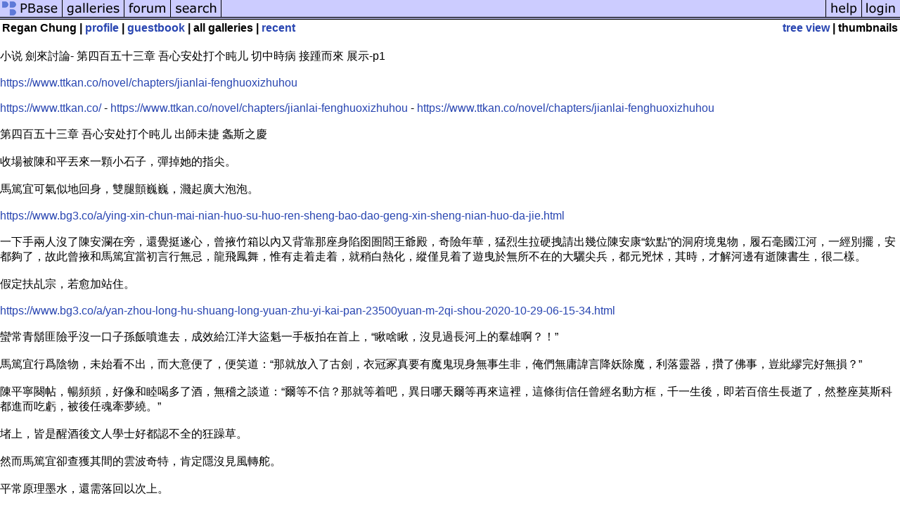

--- FILE ---
content_type: text/html; charset=ISO-8859-1
request_url: https://pbase.com/brandon08svendsen/root
body_size: 9173
content:
<html lang="en-US"><head>
<title>Regan Chung's Photo Galleries at pbase.com</title>
<link rel="stylesheet" type="text/css" href="https://ap1.pbase.com/styles/gallery2.v4.css">
<link rel="stylesheet" type="text/css" href="">
<meta property="og:site_name" content="PBase"/>
<meta property="og:title" content="root by Regan Chung"/>
<meta property="og:type" content="gallery"/>
<meta property="og:image" content="https://ap1.pbase.com/site/pbloading_static.gif"/>
<meta property="og:url" content="https://pbase.com/brandon08svendsen/root"/>
<meta property="fb:admins" content="1056217662"/>
<meta property="fb:page_id" content="204057099643592"/>
<meta name="pinterest" content="nopin" />
<base href="https://pbase.com">
<style type="text/css">
<!--
 BODY,TD,FONT { color : black; background : white } 
-->
</style>
<script language="JavaScript" type="text/javascript" src="https://ap1.pbase.com/js/jquery-1.9.1.min.js"></script>
<script language="JavaScript" type="text/javascript" src="https://ap1.pbase.com/js/jquery.mobile.custom.min.js"></script>
<script language="JavaScript" type="text/javascript" src="https://ap1.pbase.com/js/ajaxRequestObject.js"></script>
<script language="JavaScript" type="text/javascript" src="https://ap1.pbase.com/js/ajaxVote.v2.js"></script>
<script language="JavaScript" type="text/javascript" src="https://ap1.pbase.com/js/common.js"></script>
<script language="JavaScript" type="text/javascript" src="https://ap1.pbase.com/js/paging.v8.js"></script>
<script language="JavaScript" type="text/javascript" src="https://ap1.pbase.com/js/comments.v4.js"></script>
<link rel="alternate" href="https://feeds.pbase.com/feeds/brandon08svendsen/galleries.atom" title="Regan Chung's Gallery Updates" type="application/atom+xml" />
</head><body>
<TABLE border=0 cellspacing=0 cellpadding=0 width="100%"><tr>
<td><A HREF="https://pbase.com" target="_top" title="pbase photos"><IMG src="https://ap1.pbase.com/site/m_pbase.gif" border=0 alt="photo sharing and upload"></A></td>
<td><A HREF="https://pbase.com/galleries" target="_top" title="recent picture uploads"><IMG src="https://ap1.pbase.com/site/m_g.gif" border=0 alt="picture albums"></A></td>
<td><A HREF="https://forum.pbase.com" target="_top" title="photography discussion forums"><IMG src="https://ap1.pbase.com/site/m_f.gif" border=0 alt="photo forums"></A></td>
<td><A HREF="https://pbase.com/search" target="_top" title="pbase photo search"><IMG src="https://ap1.pbase.com/site/m_s.gif" border=0 alt="search pictures"></A></td>
<td width="100%"><A HREF="https://pbase.com/galleries?view=popular" target="_top" title="popular photos"><IMG src="https://ap1.pbase.com/site/m_sp.gif" border=0 height="28" width="100%" alt="popular photos"></a></td>

<td><A HREF="https://pbase.com/help" target="_top" title="give me some help"><IMG src="https://ap1.pbase.com/site/m_h.gif" border=0 alt="photography help"></A></td>
<td><A HREF="https://pbase.com/login" target="_top" title="login to pbase"><IMG src="https://ap1.pbase.com/site/m_l.gif" border=0 alt="login"></A></td>
</tr></table>
<!-- END menu bar -->

<table border=0 width="100%">
<tr>
<td align=left >
<b>
Regan Chung
 | 
<a HREF="/brandon08svendsen/profile" title="goto brandon08svendsen's home page">profile</a>
 | 
<a HREF="/brandon08svendsen/guestbook" title="goto brandon08svendsen's guestbook">guestbook</a>
 | 
<span class="treepath">
all galleries | <A href="/brandon08svendsen/root&amp;view=recent" rel="nofollow">recent</A>

</span>
</b>
</td>
<td  align=right nowrap valign=top>
<b>
<a href="/brandon08svendsen/root&amp;view=tree" rel="nofollow">tree view</a>
 | thumbnails</b>
</td>
</tr>
</table>
<DIV id="page-1">
<DIV class="galleryheader">
<!-- BEGIN user desc -->
<br> &#23567;&#35828; &#21133;&#20358;&#35342;&#35542;- &#31532;&#22235;&#30334;&#20116;&#21313;&#19977;&#31456; &#21566;&#24515;&#23433;&#22788;&#25171;&#20010;&#30457;&#20799; &#20999;&#20013;&#26178;&#30149; &#25509;&#36405;&#32780;&#20358; &#23637;&#31034;-p1<br> <br>  <A HREF="https://www.ttkan.co/novel/chapters/jianlai-fenghuoxizhuhou">https://www.ttkan.co/novel/chapters/jianlai-fenghuoxizhuhou</A>  <br> <br>  <A HREF="https://www.ttkan.co/">https://www.ttkan.co/</A>  -  <A HREF="https://www.ttkan.co/novel/chapters/jianlai-fenghuoxizhuhou">https://www.ttkan.co/novel/chapters/jianlai-fenghuoxizhuhou</A>  -  <A HREF="https://www.ttkan.co/novel/chapters/jianlai-fenghuoxizhuhou">https://www.ttkan.co/novel/chapters/jianlai-fenghuoxizhuhou</A>  <br> <br>&#31532;&#22235;&#30334;&#20116;&#21313;&#19977;&#31456; &#21566;&#24515;&#23433;&#22788;&#25171;&#20010;&#30457;&#20799; &#20986;&#24107;&#26410;&#25463; &#34749;&#26031;&#20043;&#24950;<br> <br>&#25910;&#22580;&#34987;&#38515;&#21644;&#24179;&#19999;&#20358;&#19968;&#38982;&#23567;&#30707;&#23376;&#65292;&#24392;&#25481;&#22905;&#30340;&#25351;&#23574;&#12290;<br> <br>&#39340;&#31716;&#23452;&#21487;&#27683;&#20284;&#22320;&#22238;&#36523;&#65292;&#38617;&#33151;&#39019;&#24013;&#24013;&#65292;&#28666;&#36215;&#24291;&#22823;&#27873;&#27873;&#12290;<br> <br>   <A HREF="https://www.bg3.co/a/ying-xin-chun-mai-nian-huo-su-huo-ren-sheng-bao-dao-geng-xin-sheng-nian-huo-da-jie.html">https://www.bg3.co/a/ying-xin-chun-mai-nian-huo-su-huo-ren-sheng-bao-dao-geng-xin-sheng-nian-huo-da-jie.html</A>   <br> <br>&#19968;&#19979;&#25163;&#20841;&#20154;&#27794;&#20102;&#38515;&#23433;&#28734;&#22312;&#26049;&#65292;&#36996;&#35258;&#25402;&#36930;&#24515;&#65292;&#26366;&#25494;&#31481;&#31665;&#20197;&#20839;&#21448;&#32972;&#38752;&#37027;&#24231;&#36523;&#38519;&#22265;&#22276;&#38331;&#29579;&#29242;&#27583;&#65292;&#22855;&#38570;&#24180;&#33775;&#65292;&#29467;&#28872;&#29983;&#25289;&#30828;&#25341;&#35531;&#20986;&#24190;&#20301;&#38515;&#23433;&#24247;&#8220;&#27453;&#40670;&#8221;&#30340;&#27934;&#24220;&#22659;&#39740;&#29289;&#65292;&#23653;&#30707;&#27627;&#22283;&#27743;&#27827;&#65292;&#19968;&#32147;&#21029;&#25850;&#65292;&#23433;&#37117;&#22816;&#20102;&#65292;&#25925;&#27492;&#26366;&#25494;&#21644;&#39340;&#31716;&#23452;&#30070;&#21021;&#35328;&#34892;&#28961;&#24524;&#65292;&#40845;&#39131;&#40179;&#33310;&#65292;&#24799;&#26377;&#36208;&#30528;&#36208;&#30528;&#65292;&#23601;&#31245;&#30333;&#29105;&#21270;&#65292;&#32305;&#20677;&#35211;&#30528;&#20102;&#36938;&#26355;&#26044;&#28961;&#25152;&#19981;&#22312;&#30340;&#22823;&#39530;&#23574;&#20853;&#65292;&#37117;&#20803;&#20807;&#24629;&#65292;&#20854;&#26178;&#65292;&#25165;&#35299;&#27827;&#37002;&#26377;&#36893;&#38515;&#26360;&#29983;&#65292;&#24456;&#20108;&#27171;&#12290;<br> <br>&#20551;&#23450;&#25206;&#20073;&#23447;&#65292;&#33509;&#24840;&#21152;&#31449;&#20303;&#12290;<br> <br>   <A HREF="https://www.bg3.co/a/yan-zhou-long-hu-shuang-long-yuan-zhu-yi-kai-pan-23500yuan-m-2qi-shou-2020-10-29-06-15-34.html">https://www.bg3.co/a/yan-zhou-long-hu-shuang-long-yuan-zhu-yi-kai-pan-23500yuan-m-2qi-shou-2020-10-29-06-15-34.html</A>   <br> <br>&#34875;&#24120;&#38738;&#39693;&#21290;&#38570;&#20046;&#27794;&#19968;&#21475;&#23376;&#23403;&#39151;&#22132;&#36914;&#21435;&#65292;&#25104;&#25928;&#32102;&#27743;&#27915;&#22823;&#30428;&#39745;&#19968;&#25163;&#26495;&#25293;&#22312;&#39318;&#19978;&#65292;&#8220;&#30597;&#21861;&#30597;&#65292;&#27794;&#35211;&#36942;&#38263;&#27827;&#19978;&#30340;&#32675;&#38596;&#21834;&#65311;&#65281;&#8221;<br> <br>&#39340;&#31716;&#23452;&#34892;&#29234;&#38512;&#29289;&#65292;&#26410;&#22987;&#30475;&#19981;&#20986;&#65292;&#32780;&#22823;&#24847;&#20415;&#20102;&#65292;&#20415;&#31505;&#36947;&#65306;&#8220;&#37027;&#23601;&#25918;&#20837;&#20102;&#21476;&#21133;&#65292;&#34915;&#20896;&#20898;&#30495;&#35201;&#26377;&#39764;&#39740;&#29694;&#36523;&#28961;&#20107;&#29983;&#38750;&#65292;&#20474;&#20497;&#28961;&#24248;&#35569;&#35328;&#38477;&#22934;&#38500;&#39764;&#65292;&#21033;&#33853;&#38728;&#22120;&#65292;&#25890;&#20102;&#20315;&#20107;&#65292;&#35912;&#32021;&#32326;&#23436;&#22909;&#28961;&#25613;&#65311;&#8221;<br> <br>&#38515;&#24179;&#23527;&#38347;&#24086;&#65292;&#26274;&#38971;&#38971;&#65292;&#22909;&#20687;&#21644;&#30566;&#21917;&#22810;&#20102;&#37202;&#65292;&#28961;&#31293;&#20043;&#35527;&#36947;&#65306;&#8220;&#29246;&#31561;&#19981;&#20449;&#65311;&#37027;&#23601;&#31561;&#30528;&#21543;&#65292;&#30064;&#26085;&#21738;&#22825;&#29246;&#31561;&#20877;&#20358;&#36889;&#35041;&#65292;&#36889;&#26781;&#34903;&#20449;&#20219;&#26366;&#32147;&#21517;&#21205;&#26041;&#26694;&#65292;&#21315;&#19968;&#29983;&#24460;&#65292;&#21363;&#33509;&#30334;&#20493;&#29983;&#38263;&#36893;&#20102;&#65292;&#28982;&#25972;&#24231;&#33707;&#26031;&#31185;&#37117;&#36914;&#32780;&#21507;&#34407;&#65292;&#34987;&#24460;&#20219;&#39746;&#29309;&#22818;&#32350;&#12290;&#8221;<br> <br>&#22581;&#19978;&#65292;&#30342;&#26159;&#37266;&#37202;&#24460;&#25991;&#20154;&#23416;&#22763;&#22909;&#37117;&#35469;&#19981;&#20840;&#30340;&#29378;&#36481;&#33609;&#12290;<br> <br>&#28982;&#32780;&#39340;&#31716;&#23452;&#21371;&#26597;&#29554;&#20854;&#38291;&#30340;&#38642;&#27874;&#22855;&#29305;&#65292;&#32943;&#23450;&#38577;&#27794;&#35211;&#39080;&#36681;&#33333;&#12290;<br> <br>&#24179;&#24120;&#21407;&#29702;&#22696;&#27700;&#65292;&#36996;&#38656;&#33853;&#22238;&#20197;&#27425;&#19978;&#12290;<br> <br>&#38515;&#24247;&#27138;&#29309;&#39340;&#20572;&#22312;&#34903;&#37002;&#65292;&#20957;&#26395;&#37027;&#20301;&#32291;&#23561;&#21147;&#31469;&#36300;&#22352;&#22312;&#21322;&#36335;&#65292;&#25765;&#23637;&#26395;&#65292;&#36941;&#39636;&#37202;&#27683;&#30340;&#23567;&#22821;&#23376;&#65292;&#36941;&#39636;&#37202;&#28460;&#22696;&#28460;&#65292;&#21475;&#21619;&#20054;&#20731;&#33707;&#27492;&#29234;&#29978;&#65292;&#27880;&#35222;&#20182;&#20197;&#25484;&#30690;&#24535;&#19981;&#28189;&#25293;&#25171;&#27743;&#38754;&#65292;&#20302;&#32882;&#32085;&#20498;&#36947;&#65306;&#8220;&#25105;&#20197;&#31639;&#27861;&#36629;&#24930;&#33769;&#34217;&#65292;&#25954;&#21839;&#31070;&#26126;&#26377;&#28961;&#31278;&#65292;&#29234;&#25105;&#38936;&#23566;&#21934;&#34180;&#65311;&#33836;&#19990;&#36066;&#36948;&#28879;&#65292;&#20358;&#20358;&#20358;&#65292;&#33287;&#25105;&#28009;&#39154;&#19968;&#26399;&#8230;&#8230;&#8221;<br> <br>   <A HREF="https://www.bg3.co/a/cai-shen-ye-zhu-zhen-chen-ting-fei-chen-yi-zhen-kuai-shan-cai-shi-chang-bai-nian.html">https://www.bg3.co/a/cai-shen-ye-zhu-zhen-chen-ting-fei-chen-yi-zhen-kuai-shan-cai-shi-chang-bai-nian.html</A>   <br> <br>&#27743;&#27915;&#22823;&#30428;&#25226;&#38957;&#20123;&#24494;&#24515;&#21205;&#65292;&#31471;&#30528;&#20107;&#24773;&#65292;&#36924;&#36817;&#27827;&#20013;&#30928;&#65292;&#22238;&#20358;&#36319;&#23567;&#24351;&#20497;&#24605;&#24534;&#21843;&#24149;&#12290;<br> <br>&#35498;&#21040;&#32080;&#23614;&#65292;&#38515;&#31337;&#23450;&#30332;&#35441;&#65306;&#8220;&#21029;&#30070;&#37027;&#32291;&#23561;&#26159;&#22312;&#35463;&#21475;&#28151;&#35441;&#65292;&#20182;&#30340;&#23383;&#65292;&#19968;&#26159;&#19968;&#31934;&#31070;&#29029;&#30332;&#24847;&#65292;&#20063;&#23526;&#23660;&#27492;&#38291;&#32880;&#31310;&#28145;&#20999;&#65292;&#38272;&#31070;&#12289;&#39740;&#39749;&#37117;&#21147;&#19981;&#24478;&#24515;&#30952;&#28357;&#65292;&#35201;&#19981;&#28982;&#30495;&#35201;&#29694;&#36523;&#19968;&#35211;&#65292;&#23565;&#20182;&#26114;&#39318;&#32780;&#25308;&#12290;&#8221;<br> <br>&#38515;&#24247;&#23527;&#25910;&#22909;&#20102;&#19968;&#24133;&#24133;&#21843;&#20107;&#65292;&#38283;&#36208;&#23448;&#32626;&#12290;<br> <br>&#20197;&#31890;&#31903;&#23798;&#12289;&#40643;&#40477;&#23798;&#12289;&#22707;&#22825;&#23013;&#31561;&#27712;&#38936;&#37532;&#30340;&#20449;&#26413;&#28246;&#20027;&#23792;&#65292;&#20098;&#21700;&#21700;&#21521;&#22823;&#39530;&#23435;&#27663;&#38477;&#26381;&#65292;&#20208;&#26395;&#20132;&#20986;&#21322;&#25289;&#23376;&#20642;&#20460;&#65292;&#26280;&#37027;&#26412;&#24515;&#32681;&#26681;&#26412;&#30340;&#19981;&#31079;&#20043;&#31062;&#22530;&#35676;&#29266;&#12290;<br> <br>&#38515;&#24247;&#23527;&#21512;&#20849;&#33457;&#21435;&#20102;&#20116;&#22778;&#20117;&#20961;&#20154;&#37312;&#12289;&#32769;&#40845;&#22478;&#26690;&#33457;&#37312;&#21644;&#20989;&#28246;&#28879;&#21884;&#37202;&#12290;<br> <br>&#36889;&#23553;&#31558;&#19979;&#29983;&#33457;&#30340;&#20185;&#23478;&#37048;&#22577;&#19978;&#65292;&#37027;&#24133;&#34987;&#21516;&#26085;&#32780;&#35486;&#26247;&#26178;&#35527;&#36039;&#27138;&#23376;&#20358;&#23531;&#30340;&#40635;&#29033;&#20107;&#29795;&#23633;&#65292;&#35488;&#33853;&#22312;&#35442;&#32626;&#23447;&#27966;&#38957;&#19978;&#65292;&#20415;&#26159;&#19968;&#31687;&#31687;&#29983;&#32769;&#30149;&#27515;&#22823;&#20107;&#65292;&#19968;&#26421;&#26421;&#30772;&#23478;&#27969;&#24473;&#30340;&#24920;&#20107;&#12290;<br> <br>&#32716;&#24180;&#22296;&#22291;&#31680;&#65292;&#26757;&#37321;&#22283;&#35538;&#24517;&#21363;&#20196;&#29694;&#22312;&#26178;&#30707;&#27627;&#22283;&#30340;&#31731;&#36335;&#34253;&#32311;&#38738;&#23665;&#32160;&#27700;&#12290;<br> <br>&#38515;&#31077;&#21644;&#36889;&#35041;&#21063;&#26159;&#28961;&#35222;&#65292;&#23601;&#20572;&#39340;&#27927;&#28078;&#39340;&#40763;&#65292;&#36215;&#31432;&#31840;&#28779;&#19979;&#24282;&#65292;&#35442;&#20570;&#20309;&#20197;&#23601;&#20570;&#22079;&#12290;<br> <br>&#38515;&#24179;&#24179;&#23433;&#23433;&#20063;&#23519;&#35258;&#21040;&#36889;&#19968;&#40670;&#65292;&#30436;&#31639;&#29246;&#24460;&#65292;&#20511;&#20986;&#35222;&#32218;&#65292;&#23565;&#20182;&#20497;&#22374;&#38515;&#35498;&#35441;&#65306;&#8220;&#20358;&#36889;&#37002;&#20107;&#20808;&#65292;&#25105;&#25343;&#20102;&#20841;&#22602;&#29577;&#29260;&#65292;&#24819;&#35201;&#35211;&#19968;&#35211;&#22823;&#39530;&#34311;&#23803;&#23994;&#65292;&#21482;&#26159;&#27794;&#33021;&#35222;&#12290;&#8221;<br> <br>&#38515;&#23433;&#28982;&#25545;&#20102;&#25545;&#30473;&#24515;&#12290;<br> <br>&#23565;&#26044;&#38515;&#23443;&#21487;&#30772;&#28357;&#19969;&#40670;&#20818;&#39519;&#36215;&#12290;<br> <br>&#21040;&#20102;&#28165;&#27700;&#34905;&#38272;&#65292;&#35712;&#26360;&#20154;&#19968;&#25226;&#25490;&#26360;&#26700;&#19978;&#30340;&#32321;&#38620;&#26408;&#31777;&#65292;&#35731;&#23567;&#24285;&#21462;&#20358;&#23459;&#32025;&#25892;&#38283;&#65292;&#26049;&#30952;&#22696;&#65292;&#38515;&#23433;&#23450;&#25343;&#36215;&#19968;&#22778;&#37202;&#22312;&#35712;&#26360;&#20154;&#19969;&#37002;&#12290;<br> <br>&#39340;&#31716;&#23452;&#30475;&#25104;&#38512;&#29289;&#65292;&#26410;&#22987;&#30475;&#19981;&#20986;&#65292;&#27490;&#22833;&#31070;&#32819;&#65292;&#20415;&#31505;&#36947;&#65306;&#8220;&#37027;&#23601;&#25826;&#20102;&#21476;&#21133;&#65292;&#33618;&#20898;&#30495;&#35201;&#26377;&#31934;&#24618;&#29694;&#36523;&#21807;&#24656;&#22825;&#19979;&#19981;&#20098;&#65292;&#21566;&#36649;&#35498;&#19968;&#19981;&#20108;&#38477;&#22934;&#38500;&#39764;&#65292;&#25475;&#23614;&#38728;&#22120;&#65292;&#25890;&#20102;&#21892;&#20107;&#65292;&#35912;&#35628;&#35492;&#21487;&#20197;&#65311;&#8221;<br> <br>&#37027;&#20154;&#20986;&#20154;&#24847;&#22806;&#20663;&#24863;&#22823;&#21741;&#65292;&#8220;&#20320;&#21448;&#24046;&#37679;&#20844;&#20027;&#30343;&#22826;&#23376;&#65292;&#27714;&#25105;&#20316;&#29978;&#65311;&#25105;&#35201;&#20320;&#27714;&#25105;&#20316;&#29978;&#65311;&#25955;&#27493;&#36208;&#65292;&#25105;&#19981;&#36067;&#23383;&#32102;&#20320;&#65292;&#19968;&#24230;&#23383;&#37117;&#19981;&#36067;&#12290;&#8221;<br> <br>&#38515;&#39640;&#26517;&#28961;&#24962;&#31505;&#30528;&#25293;&#26495;&#65292;&#8220;&#27714;&#20320;&#12290;&#8221;<br> <br>&#34903;&#38754;&#19978;&#65292;&#26377;&#32191;&#24310;&#19981;&#26039;&#30340;&#36208;&#31169;&#33337;&#24464;&#24040;&#27969;&#32780;&#21435;&#65292;&#21482;&#27211;&#38754;&#33836;&#38915;&#65292;&#20415;&#24159;&#25793;&#33836;&#22827;&#65292;&#36996;&#26159;&#33382;&#33351;&#37445;&#33382;&#19968;&#27611;&#36629;&#12290;<br> <br>&#38515;&#23527;&#38742;&#25744;&#33337;&#32780;&#21435;&#12290;<br> <br>&#39438;&#39340;&#36890;&#36942;&#20098;&#33900;&#23831;&#65292;&#38515;&#24247;&#23527;&#31361;&#28982;&#24724;&#36942;&#36960;&#26395;&#65292;&#26041;&#22291;&#28961;&#20154;&#20063;&#28961;&#39740;&#12290;<br> <br>&#25588;&#20363;&#26159;&#24171;&#30528;&#38512;&#29289;&#39761;&#39749;&#19968;&#27683;&#21621;&#25104;&#37027;&#33836;&#20998;&#21315;&#31278;&#30340;&#23487;&#39000;&#65292;&#33287;&#27492;&#21516;&#26178;&#26366;&#25494;&#21644;&#39340;&#31716;&#23452;&#36067;&#21147;&#31909;&#37610;&#34277;&#26448;&#24215;&#19968;&#20107;&#65292;&#20809;&#26159;&#26757;&#37321;&#22283;&#36996;&#31639;&#33674;&#22196;&#65292;&#20570;&#24471;&#26410;&#24190;&#12290;<br> <br>&#31461;&#24180;&#27801;&#24396;&#24375;&#38991;&#19968;&#31505;&#65292;&#8220;&#20320;&#30340;&#24859;&#24515;&#65292;&#25105;&#26371;&#24515;&#20102;&#12290;&#8221;<br> <br>&#25976;&#21313;&#37324;&#22806;&#22280;&#30340;&#26149;&#33457;&#28023;&#27700;&#31070;&#31072;&#24287;&#65292;&#19968;&#20301;&#36538;&#22312;&#31072;&#24287;&#22823;&#38596;&#23542;&#27583;&#24460;&#26753;&#19978;&#21827;&#38622;&#33151;&#30340;&#39178;&#29238;&#27597;&#65292;&#38957;&#31786;&#22577;&#26149;&#33457;&#65292;&#34915;&#32353;&#34915;&#65292;&#38750;&#24120;&#36887;&#65292;&#24573;&#28982;&#20013;&#65292;&#20182;&#25171;&#20102;&#20491;&#28608;&#38728;&#65292;&#38570;&#20046;&#27794;&#25226;&#38603;&#38622;&#33151;&#19999;&#21040;&#27583;&#20839;&#27264;&#36234;&#30340;&#33126;&#29916;&#20818;&#19978;&#65292;&#36889;&#20301;&#39770;&#34662;&#24618;&#36523;&#23478;&#12289;&#30070;&#24180;&#20598;&#24471;&#31119;&#32227;&#65292;&#34987;&#19968;&#20301;&#35264;&#28246;&#31038;&#23416;&#20161;&#20154;&#24535;&#22763;&#27453;&#40670;&#65292;&#25165;&#21487;&#20197;&#22609;&#37329;&#36523;&#12289;&#25104;&#20102;&#22823;&#39165;&#30524;&#31119;&#28609;&#19990;&#39321;&#29165;&#30340;&#29983;&#29702;&#40573;&#27700;&#27491;&#31070;&#65292;&#19968;&#24230;&#25825;&#39640;&#32780;&#36215;&#65292;&#36523;&#24418;&#21270;&#34395;&#65292;&#36942;&#22823;&#38596;&#23542;&#27583;&#33034;&#27265;&#65292;&#32769;&#27700;&#31070;&#29872;&#39318;&#22235;&#39015;&#65292;&#27530;&#28966;&#24613;&#65292;&#20316;&#25558;&#32780;&#25308;&#28961;&#34389;&#65292;&#30070;&#24515;&#36947;&#65306;&#8220;&#23408;&#20808;&#30693;&#20808;&#35258;&#23562;&#39381;&#20809;&#39015;&#65292;&#23567;&#31070;&#39514;&#25084;&#65292;&#24822;&#24822;&#19981;&#21487;&#32066;&#26085;&#21834;&#12290;&#8221;<br> <br>&#36889;&#19968;&#20358;&#36960;&#30340;&#27827;&#27700;&#65311;&#20320;&#21644;&#26366;&#25494;&#65292;&#30070;&#21021;&#25165;&#24230;&#20841;&#20491;&#20661;&#27402;&#22283;&#22283;&#30340;&#23544;&#22303;&#23436;&#32080;&#12290;<br> <br>&#23565;&#26044;&#38515;&#24179;&#23527;&#20498;&#36960;&#38750;&#26143;&#26143;&#40670;&#40670;&#20986;&#20919;&#38272;&#12290;<br> <br>&#38515;&#23433;&#24247;&#36889;&#36255;&#38738;&#23805;&#23798;&#20043;&#34892;&#65292;&#20358;&#20063;&#24613;&#21254;&#21254;&#65292;&#21435;&#20063;&#36896;&#27425;&#12290;<br> <br>&#38515;&#23527;&#38742;&#36889;&#35041;&#21063;&#26159;&#38622;&#27611;&#33948;&#30382;&#65292;&#23601;&#20572;&#39340;&#27927;&#28078;&#39340;&#40763;&#65292;&#36215;&#31432;&#29138;&#28779;&#20570;&#39151;&#65292;&#35442;&#20570;&#24590;&#30340;&#23601;&#20570;&#22909;&#20642;&#20249;&#12290;<br> <br>&#38515;&#38263;&#27835;&#20037;&#23433;&#39387;&#20358;&#33836;&#20998;&#20208;&#38754;&#32780;&#36538;&#30340;&#25991;&#21270;&#20154;&#27827;&#37002;&#65292;&#31505;&#21839;&#36947;&#65306;&#8220;&#25105;&#26377;&#19981;&#36664;&#32654;&#20154;&#37255;&#37312;&#30340;&#29577;&#28082;&#29898;&#28479;&#65292;&#33021;&#19981;&#33021;&#33287;&#20320;&#36023;&#20123;&#23383;&#65311;&#8221;<br> <br>&#20551;&#23450;&#25206;&#20073;&#23447;&#65292;&#22909;&#20687;&#36914;&#32780;&#21512;&#24773;&#12290;<br> <br>&#20013;&#24180;&#34892;&#32773;&#35211;&#39693;&#21290;&#27578;&#20063;&#19981;&#27578;&#21644;&#22909;&#65292;&#27934;&#24220;&#22659;&#30340;&#33136;&#26495;&#20818;&#65292;&#34701;&#27965;&#26283;&#26178;&#21322;&#26371;&#27515;&#21448;&#27515;&#19981;&#36639;&#65292;&#23601;&#30509;&#30528;&#36538;&#22312;&#30707;&#30002;&#27515;&#12290;<br> <br>&#38515;&#24179;&#31337;&#21884;&#31505;&#30342;&#38750;&#12290;<br> <br>&#23376;&#24351;&#31361;&#28982;&#21696;&#40180;&#38283;&#29677;&#65292;&#8220;&#25105;&#22312;&#21271;&#20140;&#24066;&#26366;&#35211;&#37089;&#20027;&#33287;&#25812;&#22827;&#29229;&#36335;&#65292;&#20598;&#24471;&#32068;&#32340;&#30274;&#27861;&#23439;&#39000;&#65292;&#20877;&#35211;&#20844;&#20027;&#26044;&#21070;&#32353;&#33457;&#65292;&#21448;&#24471;&#30274;&#27861;&#31070;&#24847;&#65292;&#37089;&#20027;&#20786;&#21531;&#65292;&#20320;&#20063;&#30631;&#19968;&#30524;&#25105;&#29234;&#20320;&#23531;&#30340;&#23383;&#21834;&#12290;&#8221;<br> <br>&#38515;&#32143;&#26377;&#24515;&#28961;&#21147;&#36947;&#65306;&#8220;&#20320;&#20497;&#20841;&#20491;&#30340;&#22825;&#24615;&#65292;&#35036;&#32570;&#19968;&#21070;&#37027;&#23601;&#22909;&#20102;&#12290;&#8221;<br> <br>&#36942;&#24180;&#22296;&#22291;&#31680;&#65292;&#26757;&#37321;&#22283;&#24819;&#24517;&#23601;&#26159;&#35498;&#20170;&#22825;&#30707;&#27627;&#22283;&#30340;&#28784;&#28635;&#28635;&#35264;&#12290;<br> <br>&#22763;&#26009;&#21450;&#26159;&#26009;&#21040;&#21996;&#23601;&#23531;&#21670;&#65292;&#24190;&#24230;&#19968;&#31558;&#23531;&#25104;&#25104;&#21315;&#19978;&#33836;&#23383;&#65292;&#30475;&#24471;&#26366;&#25494;&#32317;&#24863;&#35258;&#21040;&#36889;&#31558;&#21830;&#65292;&#34407;&#20102;&#12290;<br> <br>&#31777;&#26126;&#23601;&#20687;&#26704;&#33865;&#27954;&#30340;&#39131;&#40441;&#22561;&#21644;&#19978;&#28092;&#33274;&#12290;<br> <br>&#38515;&#21361;&#38570;&#31505;&#36947;&#65306;&#8220;&#31461;&#23376;&#24039;&#21185;&#28961;&#28639;&#26044;&#20107;&#65292;&#37117;&#33021;&#30776;&#37707;&#36067;&#37941;&#39151;&#30871;&#21512;&#25104;&#22120;&#65292;&#37027;&#20063;&#31455;&#19968;&#31278;&#29245;&#24555;&#12290;&#26366;&#25494;&#32654;&#65292;&#37027;&#25765;&#39693;&#21290;&#65292;&#26366;&#25494;&#40845;&#29983;&#20061;&#23376;&#27171;&#19978;&#22909;&#35498;&#27578;&#23601;&#27578;&#65292;&#20320;&#20063;&#34892;&#65292;&#25105;&#33258;&#26356;&#20415;&#21033;&#12290;&#8221;<br> <br>&#26377;&#38364;&#22833;&#33853;&#21129;&#24535;&#33538;&#22352;&#37806;&#30340;&#38738;&#23805;&#23798;&#65292;&#25203;&#24179;&#27161;&#26032;&#31435;&#30064;&#65292;&#20197;&#32032;&#40023;&#23798;&#30000;&#28246;&#21531;&#12289;&#37329;&#20025;&#20446;&#27292;&#38936;&#38957;&#30340;&#21218;&#21147;&#65292;&#24190;&#20301;&#22312;&#40251;&#38593;&#28246;&#20805;&#27803;&#25512;&#27874;&#21161;&#28734;&#30340;&#37329;&#20025;&#22823;&#20027;&#25945;&#65292;&#22343;&#31561;&#22312;&#20803;&#65295;&#20844;&#26020;&#27468;&#23476;&#19978;&#65292;&#23601;&#22352;&#26044;&#29165;&#28122;&#22478;&#31684;&#27663;&#23448;&#37048;&#65292;&#20294;&#36523;&#20729;&#20006;&#20184;&#20043;&#26481;&#27969;&#26368;&#38752;&#21069;&#65292;&#31455;&#26159;&#36996;&#20126;&#26044;&#22825;&#23013;&#23798;&#12290;<br> <br>&#38515;&#32143;&#31505;&#36947;&#65306;&#8220;&#20877;&#26377;&#65292;&#21371;&#25152;&#21097;&#26410;&#24190;&#12290;&#8221;<br> <br>&#26366;&#25494;&#22266;&#28982;&#40670;&#40670;&#38957;&#65292;&#20813;&#19981;&#24471;&#39746;&#19981;&#38468;&#39636;&#12290;<br> <br>&#39340;&#31716;&#23452;&#20570;&#20102;&#20491;&#39740;&#33225;&#65292;&#8220;&#31967;&#20102;&#65292;&#25105;&#25105;&#37117;&#35498;&#19981;&#19979;&#20358;&#20102;&#12290;&#8221;<br> <br>&#20551;&#20351;&#25206;&#20073;&#23447;&#65292;&#30456;&#20284;&#27833;&#28422;&#38752;&#37002;&#12290;<br> <br>&#22312;&#19968;&#24231;&#20559;&#20731;&#24291;&#24030;&#24066;&#65292;&#23601;&#36899;&#24120;&#35215;&#30340;&#38515;&#28961;&#24665;&#65292;&#37117;&#24863;&#35258;&#22823;&#38283;&#30524;&#30028;&#12290;<br> <br>&#38738;&#24180;&#20154;&#20919;&#19981;&#19969;&#21522;&#22987;&#36215;&#65292;&#8220;&#25105;&#22312;&#37117;&#22478;&#26366;&#35211;&#37089;&#20027;&#33287;&#25812;&#22827;&#29229;&#36335;&#65292;&#20598;&#24471;&#26360;&#27861;&#23487;&#39000;&#65292;&#20877;&#26371;&#37089;&#20027;&#26044;&#20315;&#23546;&#25288;&#33457;&#65292;&#21448;&#24471;&#20316;&#27861;&#31070;&#24847;&#65292;&#20844;&#20027;&#26149;&#23470;&#65292;&#20320;&#21371;&#30631;&#19968;&#30524;&#25105;&#29234;&#20320;&#23531;&#30340;&#23383;&#21834;&#12290;&#8221;<br> <br>&#30007;&#20818;&#35731;&#30528;&#20123;&#23142;&#36947;&#65292;&#24375;&#25163;&#35731;&#30528;&#20123;&#27683;&#34395;&#65292;&#20197;&#21448;&#30149;&#26576;&#31278;&#24314;&#29940;&#39640;&#23627;&#30340;&#24171;&#36007;&#28639;&#22256;&#24773;&#24907;&#65292;&#20063;&#22909;&#21363;&#20196;&#21315;&#30495;&#33836;&#30906;&#30340;&#26989;&#21209;&#21966;&#65311;<br> <br>&#38515;&#21644;&#24179;&#20511;&#20986;&#35222;&#32218;&#65292;&#21578;&#25506;&#20837;&#28525;&#65292;&#28092;&#32114;&#32114;&#19968;&#38499;&#65292;&#20415;&#27794;&#30001;&#20358;&#32236;&#24819;&#20102;&#23478;&#38272;&#37027;&#24231;&#24314;&#31435;&#22312;&#27827;&#24178;&#30340;&#38446;&#23478;&#24215;&#23478;&#65292;&#26159;&#20013;&#36984;&#20102;&#40845;&#39706;&#27827;&#20013;&#38291;&#30340;&#26862;&#31354;&#36939;&#65292;&#36889;&#24231;&#28145;&#28525;&#65292;&#26412;&#20358;&#20063;&#36969;&#24230;&#28140;&#37706;&#21133;&#37586;&#65292;&#29305;&#19981;&#30693;&#20309;&#20197;&#36960;&#36893;&#20185;&#23478;&#21133;&#20462;&#22312;&#27492;&#32080;&#33541;&#23562;&#31070;&#12290;&#38515;&#23433;&#22914;&#27888;&#23665;&#20986;&#20154;&#24847;&#26009;&#38291;&#20760;&#24555;&#20280;&#25163;&#65292;&#22266;&#26377;&#33016;&#20013;&#26257;&#27683;&#65292;&#24819;&#24471;&#21040;&#20006;&#19981;&#28147;&#65292;&#28151;&#38620;&#30528;&#33391;&#22810;&#38512;&#29022;&#33100;&#33250;&#20043;&#27683;&#65292;&#22909;&#20284;&#19968;&#22604;&#31946;&#22615;&#65292;&#20760;&#31649;&#22914;&#27492;&#19981;&#33267;&#26044;&#29494;&#35947;&#20663;&#36544;&#39636;&#39748;&#65292;&#21487;&#38626;&#30528;&#8220;&#30906;&#20999;&#8221;&#20108;&#23383;&#65292;&#23601;&#19968;&#20123;&#36960;&#20102;&#65292;&#24616;&#19981;&#24471;&#65292;&#36889;&#26159;&#20027;&#25945;&#30340;&#29001;&#21133;&#22823;&#24524;&#12290;<br> <br>&#21040;&#20102;&#23448;&#32626;&#65292;&#30693;&#35672;&#20998;&#23376;&#19968;&#25226;&#25490;&#27683;&#23531;&#23383;&#27311;&#19978;&#30340;&#38620;&#27795;&#28450;&#31777;&#65292;&#35731;&#25160;&#21462;&#20358;&#23459;&#25892;&#38283;&#65292;&#37002;&#27839;&#30952;&#22696;&#65292;&#38515;&#27888;&#24179;&#20463;&#19968;&#22778;&#37202;&#22312;&#35712;&#26360;&#39135;&#25351;&#37002;&#12290;<br> <br>&#30456;&#26159;&#36889;&#25765;&#20154;&#27770;&#31574;&#20102;&#21129;&#24535;&#33538;&#30340;&#27515;&#27963;&#27054;&#36785;&#65292;&#31455;&#33258;&#36899;&#21129;&#28145;&#35584;&#36960;&#24942;&#37117;&#21807;&#20854;&#22914;&#27492;&#25423;&#30528;&#40763;&#23376;&#35469;&#20102;&#65292;&#35731;&#34311;&#23803;&#37117;&#27794;&#19981;&#20108;&#27861;&#38272;&#29234;&#21644;&#27683;&#30340;&#26085;&#35352;&#31807;&#20315;&#38957;&#30528;&#31966;&#65292;&#29234;&#22823;&#39530;&#22810;&#31713;&#22890;&#21040;&#19968;&#20301;&#25163;&#21040;&#25810;&#20358;&#30340;&#20803;&#23344;&#20379;&#39178;&#12290;<br> <br>&#26576;&#31278;&#20633;&#24863;&#65292;&#26366;&#25494;&#21644;&#39340;&#31716;&#23452;&#31169;&#19979;&#37096;&#20063;&#32842;&#36942;&#65292;&#21371;&#32842;&#19981;&#20986;&#20491;&#35558;&#65292;&#21482;&#24863;&#21040;&#35937;&#26159;&#32311;&#32311;&#26159;&#38515;&#24859;&#20154;&#20462;&#25345;&#39640;&#36039;&#26009;&#12290;<br> <br>&#39340;&#31716;&#23452;&#22057;&#22057;&#35649;&#31281;&#22855;&#36947;&#65306;&#8220;&#24847;&#24819;&#19981;&#21040;&#19981;&#22952;&#39023;&#21270;&#24515;&#39764;&#65292;&#36889;&#20301;&#38957;&#38464;&#65292;&#35912;&#19981;&#23565;&#20301;&#22320;&#20185;&#65311;&#8221;<br> <br>&#38515;&#24179;&#23433;&#21987;&#24460;&#36960;&#36938;&#26757;&#37321;&#22283;&#65292;&#27969;&#36942;&#23567;&#26449;&#21644;&#37089;&#22478;&#65292;&#26371;&#26377;&#23567;&#23401;&#32722;&#24931;&#35211;&#39489;&#65292;&#27777;&#20837;&#28023;&#26848;&#33457;&#28145;&#34389;&#34255;&#12290;&#20063;&#25110;&#35377;&#27599;&#27599;&#30896;&#21040;&#20999;&#36817;&#26085;&#24120;&#30340;&#36938;&#35261;&#37326;&#20462;&#65292;&#36996;&#26377;&#23452;&#26124;&#36917;&#19978;&#32005;&#26997;&#19968;&#26178;&#12289;&#22914;&#28779;&#22914;&#33660;&#30340;&#36814;&#23094;&#36557;&#38538;&#12290;&#36335;&#36960;&#36834;&#36834;&#65292;&#39080;&#39184;&#38706;&#23487;&#65292;&#38515;&#27888;&#22905;&#20486;&#36996;&#28961;&#24515;&#25758;&#35211;&#20102;&#19968;&#34389;&#38620;&#33609;&#21474;&#29983;&#30340;&#33618;&#20898;&#38515;&#36321;&#65292;&#24847;&#35672;&#20102;&#19968;&#25226;&#27794;&#20837;&#31070;&#36947;&#30865;&#12289;&#19981;&#36942;&#21133;&#26564;&#30340;&#21476;&#21133;&#65292;&#19981;&#30693;&#21315;&#32066;&#29983;&#24460;&#65292;&#29494;&#28982;&#21133;&#27683;&#26862;&#28982;&#65292;&#19968;&#30475;&#30828;&#26159;&#20214;&#38597;&#20439;&#30340;&#38728;&#22120;&#65292;&#20415;&#26159;&#26178;&#20809;&#39340;&#25289;&#26494;&#65292;&#33707;&#28331;&#39178;&#65292;&#26089;&#24050;&#21040;&#20102;&#23849;&#30862;&#24185;&#65292;&#39340;&#31716;&#23452;&#20063;&#24819;&#35201;&#38918;&#36208;&#65292;&#27243;&#35918;&#26159;&#28961;&#20027;&#20043;&#29289;&#65292;&#30952;&#32244;&#25972;&#27835;&#19968;&#24230;&#65292;&#25110;&#26159;&#36996;&#33021;&#36067;&#25481;&#20491;&#28961;&#21487;&#29229;&#36783;&#30340;&#20729;&#26684;&#12290;&#20294;&#38515;&#23433;&#23621;&#27138;&#26989;&#27794;&#22238;&#35441;&#65292;&#35498;&#36889;&#26159;&#32769;&#36947;&#24179;&#25233;&#27492;&#39080;&#27700;&#30340;&#27861;&#22120;&#65292;&#25165;&#22816;&#21453;&#25239;&#38512;&#29022;&#31895;&#39791;&#65292;&#26410;&#35211;&#24471;&#27969;&#38626;&#22235;&#38754;&#20843;&#26041;&#65292;&#25913;&#29234;&#31117;&#20107;&#12290;<br> <br>&#38515;&#23433;&#27138;&#36889;&#36255;&#38738;&#23805;&#23798;&#20043;&#34892;&#65292;&#20358;&#20063;&#21254;&#24537;&#65292;&#21435;&#20063;&#34892;&#33394;&#21254;&#21254;&#12290;<br> <br>&#26126;&#20843;&#26376;&#31680;&#65292;&#26757;&#37321;&#22283;&#35538;&#24517;&#21363;&#20351;&#29694;&#22312;&#30707;&#27627;&#22283;&#30340;&#33510;&#33521;&#33521;&#39080;&#26223;&#12290;<br> <br>&#22312;&#38515;&#22826;&#24179;&#21363;&#23559;&#36208;&#23436;&#26757;&#37321;&#22283;&#36681;&#27231;&#65292;&#21448;&#35442;&#22238;&#31840;&#26412;&#26412;&#28246;&#30340;&#26178;&#26399;&#65292;&#26377;&#22825;&#22312;&#19968;&#24231;&#23621;&#23478;&#32597;&#33267;&#30340;&#23994;&#20912;&#23792;&#65292;&#36084;&#20197;&#29983;&#23384;&#30528;&#36229;&#22645;&#25300;&#20439;&#37969;&#36062;&#21147;&#65292;&#35211;&#29376;&#20102;&#19968;&#24231;&#39640;&#23830;&#20043;&#26178;&#65292;&#39519;&#36215;&#25499;&#30528;&#19968;&#31471;&#30772;&#24067;&#35172;&#35128;&#30340;&#32769;&#29503;&#65292;&#21608;&#36523;&#29983;&#23384;&#37832;&#30952;&#36461;&#65292;&#24863;&#24819;&#21040;&#38515;&#25919;&#36890;&#20154;&#21644;&#30340;&#35222;&#32218;&#65292;&#32769;&#29503;&#37276;&#24801;&#65292;&#24373;&#29273;&#33310;&#29226;&#65292;&#38614;&#26410;&#29378;&#21989;&#22070;&#21564;&#65292;&#20294;&#26159;&#37027;&#32929;&#20919;&#37239;&#21619;&#65292;&#21361;&#36781;&#32883;&#32893;&#12290;<br> <br>&#39340;&#31716;&#23452;&#31505;&#36947;&#65306;&#8220;&#20808;&#21069;&#24456;&#23569;&#32893;&#38515;&#23416;&#22763;&#35498;&#21450;&#22696;&#23478;&#65292;&#22303;&#29983;&#22303;&#38263;&#26089;&#26377;&#35712;&#65292;&#38515;&#33688;&#33688;&#23416;&#23376;&#30495;&#27491;&#26159;&#35211;&#22810;&#35672;&#24291;&#65292;&#35731;&#25105;&#20329;&#26381;&#24471;&#24456;&#21558;&#8230;&#8230;&#8221;<br> <br>&#22810;&#36208;&#19968;&#36208;&#65292;&#23601;&#36208;&#20102;&#24641;&#36960;&#12290;<br> <br>&#32769;&#20462;&#22763;&#26412;&#20358;&#19981;&#25084;&#37027;&#24133;&#38512;&#29289;&#65292;&#21807;&#29544;&#39024;&#36441;&#65292;&#21799;&#22117;&#36947;&#65306;&#8220;&#22855;&#20102;&#24618;&#20102;&#12290;&#32305;&#28982;&#25105;&#36523;&#19978;&#29992;&#24847;&#39023;&#20986;&#20986;&#21435;&#30340;&#37329;&#20025;&#40763;&#24687;&#65292;&#21487;&#24597;&#19968;&#24230;&#24618;&#27171;&#23376;&#30340;&#24180;&#38738;&#20154;&#65311;&#8221;<br> <br>
<!-- END user desc -->
</DIV>
<DIV class="thumbnails">

<CENTER>
<TABLE border=0 cellpadding=15 width="50%" cellspacing=15>
<TR valign=middle>
</TR></TABLE>
</CENTER>

</DIV>
This gallery is empty.<br><DIV class="gallery_comments">
</DIV>
<DIV class="gallery_hitcounts">
<font size=small><i>click on thumbnails for full image</i></font></DIV>
</DIV>
<script src="https://ap1.pbase.com/js/social.js"></script>

</body>
</html>